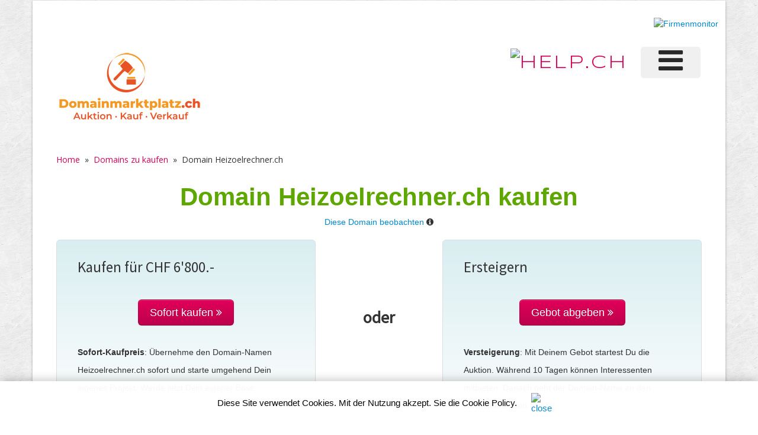

--- FILE ---
content_type: text/html; charset=UTF-8
request_url: https://syndicatedsearch.goog/cse_v2/ads?sjk=R4bHGZWIQAyIoD27DLsg%2Bw%3D%3D&adsafe=high&cx=partner-pub-4127523219337666%3A1334950331&fexp=20606%2C17301431%2C17301434%2C17301435%2C17301266%2C72717108%2C17301544&client=google-coop&q=Heizoelrechner&r=m&hl=de&ivt=0&type=0&oe=UTF-8&ie=UTF-8&format=p4&ad=p4&nocache=6551768969314681&num=0&output=uds_ads_only&source=gcsc&v=3&bsl=10&pac=0&u_his=2&u_tz=0&dt=1768969314696&u_w=1280&u_h=720&biw=1280&bih=720&psw=1280&psh=3463&frm=0&uio=-&drt=0&jsid=csa&jsv=855242569&rurl=https%3A%2F%2Fwww.domainmarktplatz.ch%2Fangebot.cfm%3Fdomain%3DHeizoelrechner.ch%26q%3DHeizoelrechner%26CFID%3D1884287%26CFTOKEN%3Ded8f85afc2d3b8eb-FD9D9B94-E4B4-4611-2789741098B9030C
body_size: 8617
content:
<!doctype html><html lang="de-US"> <head>    <meta content="NOINDEX, NOFOLLOW" name="ROBOTS"> <meta content="telephone=no" name="format-detection"> <meta content="origin" name="referrer"> <title>Google Anzeigen</title>   </head> <body>  <div id="adBlock">    </div>  <script nonce="CweBqWyFjc_AjKYWXTLkqw">window.AFS_AD_REQUEST_RETURN_TIME_ = Date.now();window.IS_GOOGLE_AFS_IFRAME_ = true;(function(){window.ad_json={"caps":[{"n":"queryId","v":"Y1RwaZ74C4q-nboPnsTg-Q0"},{"n":"isCse","v":"t"}],"bg":{"i":"https://www.google.com/js/bg/V88ImSDOg1b-Ey3nzkrV4W67KqFgqGqLOhz7XlMESLs.js","p":"Xcn9l6v8XGRDcMdRl9lPZhQLAdG69Fl9ZqDubwK+5B7lSShGDAMp+GVBkH1nfTsR0Hzzcrv5c767g2P8yuVfAVMK74pE+xpBzeaMJQiwJ6odi9F/6V8U+E7oum/NqbQrQjZLtY7u6dzi+lpFjTdkPr0Wt15818JFbceD1vrwdJVoTlkzku1hNeIWZtgDE+Jm1oIZ6zgiaSBPeTvZfGNQLPLIR+6cDotosMz2y0PWOQ/M5cWpMT2T/0LKGlMPV1CP83xIilp3ycBdVDa+sOKIIZ+pLRbiKBn/5JmeLUpY/lJjQMF0zVFk5JIXloeTGKIE34qLDuD7+h/SGgtKl/Zx5MgLnB1C2KnJ7xsO4FUjWped9UxkIeoqC3yPqr1kNXnKssQ2LvW4gpgYzUXmxd+epmvFZDB2UGLX5Hvb4+KKGtNV8XYv7PcsyxCM0hWa/nyxM7wdI6ic9qouCqtjVeUPRG9ouQta8z7kXJNbHxWV1e4ITMA3lUVI6SP7ta1wmgW/TeYXB5o8J6qKmxEut2sjgh4GXOrFf+1eYZ0yrIfHNUdfwPxm/25Dktp1WAEKSfEoSGmjM6YCgqyt1HO/[base64]/+FpBflXfIia3rc/mo0XerRnwQXRPpNiQTUp9Cmtm84MaOMUVw6VBHyGu4d1Z2Y4LrgdH3xtVuCui6/k/HoS6371ami/kYgAKfCiIIwvZnaRy9iIqeQcLMS/+8BmGkEZUHo0wxW7aRmagubX0nn4aQqVuCeZ6pelzOT7Y5doctVJUnd3A94S0rVbRqR3gxpZMWvJ123erXtQ1kTBzdCFvTbqZ0Vny2tqoPfc4oxwYQ/lSnS4/lhq55UxO+R6lOq8fULleroyd2EXmeajnXbtjyVwU5dO389rdwgqll/MYcs+tKblX7aMY8ENXWLMk7mr3UWP4MIgQa18a3yKjgAXb0VeuSax0OV+9aFJB3OklGBBqF6EX4XN/pCA6dITHMVVqB/x7IAppCQ0xMHmqGEPOXIWhU7nmh7g22xxnUC4nBYO95DGCG8Op+wyqvVIZ95jeJ4yKvY6kR/hE8pzYO5w0FtG2H/UTnGxcfTxJcdD5o1uPGwBlpExGmwE6pB0qN90EymGlNhtT/OTWmpkumrcF3fkTTURT5obEwJAPT5rf/W6ygRlM7cXVYaTSxQLFnSWp4hi1hX9l9TcqjVjecohQu+aaMf4VQwPaemKch+NeRUVtlXrWeBkuyA9LzUY9pDBgIzWO5hQzFC7mqTb5Tk3iYi/5A9M298LmkgX8pqPQY7pOBnFyklOSy63PbwE58hFJWRo0ef5xBUgjawurhuH59wTvjRTckyrc3G2odrBHhs1kgCF9WEEO4P69ty1rq/LLFGirzgR+pcgiWiOeCutESaMjR8PBDrW1JoMlF+C/Fe1mS9K9kwEYx8is7abh/Z5EVNbJkRQ6vwpRtC8nr7hYeFx+jj1gIcDRr6xTr3MD99/lo0Cf004WkqKJl72aDY5XYYSjeQ46KQu8OxqP9mMfvVObw3lapOebgi6xluL2NhTo+T4tqoIxejiiHtAh7giB8msEigWhK+neUv+f0FVlLov2wYvc68dIWSHLG8GZZwtkRSRsVyj449iC0NSPdZmvJ59nJ3TdwqGrKk58wgYy1d1SCxnA41RHmGcM9bd/gdT2LbQOQxBLkf78CiRLwg8YvKX5+DHo24qUyDpznmLXrLqutEnY+tB0HTNrVn4snlvgkuCxxmW3Cv9zOBrAnZ6jMrVc5pd5ZFbCdKBKgpe7/CD5ja1+snMANcbRW2Azs9m+SNEYdTF1AroOyhsLIrhmCh5iYAVOYJ8Maq4J8KBneJj0zRqc3yG8xDoxE3x5dEhqzBz/TTPY8bBmure3iQ5zm06f3dz3wowa8aBjWxbUKCCwf3oIXlSq1QAchHKJ50gUTIttzoRbaBTmVLOp5mVebSaKu3pzh4JDXBTRl60UBAqNTCcwqJg9jCXgouLn21WBjWSN9CiYVm/ApdbGEXmweAXfCgMsqM4XmWH0Nl+vfsE5wr8GV3YPmIabbLlxcs97RbdjER7odceqXrMf26FwrxVeP9dZUsiloEXbR7RB2VuNXRa34ii6wV9VywusL2pDY/jVsV/rtT8ODX2wS7F0rergJSaudOIEVW5amF1qDfdXxbx3kbwqZXpn51thN7PfHt9hrP3zAjaKLiXbpyLwL8PQ8IfAXs6c+zQfdINdhweoD4l03mYNdvmRxUCD9FQjykQo4YPx47J1v6BXSbW8VPPx6NedE/9pcNXfbHlHUw9L6BFx3vItT9KkPBHPxSMPA+sz1g9leTDs+PRYTtU5l5MATog+MJ/Mfg71T47tIfvBmHLO/K70SY6J2Oa4RCnFlj5EYQpdMRD6AkMxhA6hG0S+BGhTEq5wigUd/RRGPACG5ZTU/sw4jGC4NWrvK4Z36IIXtot/[base64]/3CcaTfBdj9iwD2jbqtpX6pyJLtDdGyTVxtELrpP04lw5BeC94PUgYpCLGZ7NKSfECiPjdCLe3A5cIWS2cddpHIkMKGLcyY3lW9XwG8l/eaD8rHmxiKxiJICqhBC9raKJRpW6vuYHUHeutpi+g76lgVsDljcyRbrTJxCeNC5ezSSX9goj8XyL4NHRzVlb+kWVtEEDrUp6QjWr4tMZoJPz+eqn/Qojr7tSlNN/ndsu8ZJaQp0lYa404uoewqbdeNAgKeeTG1YdvJynrKRjlTNDXk4N/dHQWSnOz/m+D2O/1vXfT6k5smGHVCqLZSOYvGXnnq8sDga873Z/vYI/rD+8BXNF42jUqT82ZJqKEXhQTekf88p3TeyfkRoPDyJOtPnMvbwpkYr+YAk6qbP0CQ3CLdHSFieCb10C/awaGP862ThBxZgBNnYZR0J396cB+NRlN0rgunmF/t8I+RGc+1iOxKZKVmuZlHx9aUbFUGenelr5bCVV7W34EQH/EiVoudFDExQus/TOcB7WbZ8Oot/7MVuaGn/zCyyVVT/h/oEWL1lgipYYZ4uMPL1TcX5w3RF4eRfjdu543BKUpToIIDxwNYKsJGbZRM+pdtp6PLnoenW3SwL1lF16OMgmgAO7Oajvd9yJ35nCPS/VIpsJExdiHkbCCatOt08ZvnbQ99oNr8IAu9aG3FSWtSdseiLpAi5IEyRa8ctUmRyUvyIcAXJ2/V28jzlWRppFCSA01N8z5jLePdpLfsDynKVgUaYUoJomq9O6aYhzqtF/dSEfwNV1ppCaC4llapCJ8K/2mrfsnOUgF0Tf0DGYrB3DpDtv8dGGfTScpdACt3qAOEhk9F5LOPv3TNAbEwx/6cfcSp1GxQWDN/8ddcAzt8lfuth9uUBWOEK9Xj1x3Wabu6zVcF6VSLgf/NxYkOCnuPofWk2dZmgKeWSN35Q0uHnx5i2j/r5yEp24uhcWJwMr12MyLYnqOyFvjO8IFYzhtsIigAFW/05I9KixvOWCoFN5T5WoKzMwVJ8mbLMZtUQqpq3YTaWRaDbmHiJdkMjj6V3JEgj+q7lJcqIn4HmQLahH3QIFLyVymis2buyQlXB0YNNYHmroH9Y4fJrOOJWu5kJd5uN2jZU1G6TgKYNyZ/vfkIeHxoJlKgKszkFpJvl8flXYZ8lK+ZTkz5COcUZ+lpWfVGqP+w90vK42z6mXJ9kg2PGLSNre+ww/WAG4Z7s+GV/YgzEmFJsaAhVC+NRCCjep1XDV0R87LCtH6N+CaW2Q6YSjBwHtK7EgNXy/YPScFBkUpwR85WUHU+Dt74nJyfNRx9OnPIMW0wVR+Y3iwuRmzFPcGyfROjE+Lf0CJKQxoFqZbi3e2jIpaAIg4knrjWxOrRZYtipLscKJN8n++0DosNZoxuvmPey9y4hlUTsSJ7Z743lCV3EZWxsSqDmqLQnUbhaDFPC71KTLEH/q/KIgmFNkm5Uu+5gdugzk4kfoHTjvBbJeQWYurCp8cknX2Af1c14eZCfgTiXJ+/KfeVYygaru2rzBvJ7+IvrMegVGsIKOfzNoZAic/ufYV6CFGXhK/1r7p0aSKXvs+JBxykzpdopIejWHM1VPmhqRHt08KdAAzAiUxi0iGdfCErJR8Fu6N+R33s6Vsyow7oVnvaDXkqr04parbXdS6xobsXplshLXV6uLdzXuISctTETkySM3MPlWwzV89vzjbhCiV3+eHi4/[base64]/ay6RFCa/rh7Yhl3NuZv1vatQgLTwBmuJojTof5ixqp8rPWCDxatLpziM0z3Jy03P9ddAECYa4CBQRA6wEvVOZoplbvi3k/yY02cfydB40gqjnZXg0J8fCUNR9Ff9hzpcOqKvYWWEO/3ovxr5CM864xYmxXlrN+ykX3GK1RTNu+gnAIhDgLmbw8GL+zUioWd6WV/k+7gy59vE31gSpRTDO9+ZIHeFRy8maFLM5gC9XJwMCSlvWMOb0WYddCI6mjqq9kfMOExMp3YJa1rI2g9diqdkE43DUUUb9cSWp2pPSK/aqeH6H3bU3wWL6rkCqdZXq0+qhyeO8zee6S5GwfmDEoy9YQHqIL8uzxQtzVxUkqWDhd65m07xQFgYdxWR9dcISn9HmPbDslV0yWtREuh2iYMK80/ix4HvT7G1cpFGeCikPa3zEmwsM5QiPd/8wb/geXyFmE3AJGjG6vrNhL0/BBpDJfL7lDjzb4h7FAfeDC6iOXlu1w+q1Kh7b5izDYXu9N1+TLdjWfDwhPDaek+38hxtXGSyPzTZYJLyEbZS6BNABcVZVbdstOffFSJq7UD72KejjKJz2XU1va0kLQ6tFnVLLZAUOjoi77UAw5hovP1MMbenXS8t9QUeGQFJ3/Syvlzd/QdyznZXF793ipEGxF34Ihj+xV/EV6WvpW+z+R7MI0p0s09famTTCdMYxSxjo3Uz7KHq/znBvoi5C98wH9VueRTyZR6uu6jaEJZcLB3lqvxkD86MGe7Iw/XaAKCo/OiKj7KLNFwF0/3z7wXOKtYx2RFtWdS3lsVzPwcrlO1AtTlqrfpRR2+6oM4YkQ4SuMBQYNzmoHfQRqzzJJSOGDSSvTbF/OkvszARDsIUtYc7RyCYjnepVgcIfZEBiTmQ4OCpQ/yUaY5iDev1ctY7ZlHnJ0Hh/SDeyJh4kN0JeBlespC69HF/QdVGFl8eR0/eIdKFD/E3fVIkGG7oxgn6UCnu5S34J68+BT1Ns1pIKZ5UBNN3AFdBS9GmPUBKz5s9MCA7LZwdZkFKcJ8w25aw9E1JdiwEAmwrmljZ8tOLnzK7MipbM7Q/207IPa1QPfpDt8k4sxOfX0if9gMczrMkoLhmneFQqypP6lWS72m7WSSQjWtU7VVvn4WKE2L/3ENrG6N//JNYlguPBKVVVs4uosQtpxQAKsWKlQDmdI5G9vAHWWjNJwS7YI0cJvEVkyBRNsAF0GsaoAhKRn78CLflC0uIKx+r1KxvB6F1i0R4Uu8Y8cgA/UMRPAbDp5HOrFiPjKtVjzmc6OQmHNVSAwFth7fq1diMQ/E4exr40dMMxnynm6GQK5E3/sr3HFSiIhjJiAujqjIyOV8PbplRVsPRCnSPB+ny8RQ6vDl2GmcvTiyCdtKxPbIcJ6DtH9gZfGaNgkxsA6gLcmVl62WjY8I80Vxgnb3oyRkZzpNoQR+gYp5xgZmgTgxgcDi0UUnhXtgukV9UmU76Na8DlRqd/pF2O12Hk6cnyUKp1m+jCpmuEKX4dOU123JW46Oq+9LNEB4Ya5epgVBCWSpCDQ+KnHBjC9RV6lUvUdGlK9kqvqW/bGxeTmMXGX05uVqQ9WBhKd6u5C8Bqw8PFFp/+EawdzLkTha5uvvIqM0n4qEI8yyub84vzA451EEViOJ1bdBKUSECekoML+t9vvJsWKppzgaxjOi/WUAme4rVQNc8lsYIumiT5BNK5S1NZH0M2a7Oz3L9Oq8myFRh8+v+mWajFcHuJnLTE6ejNGqDDsLZ22sMsELiKqZ5BrEuS7nHMBcs7QBgCC2vUhedccEoTtPIJuKB9m1mlWkTArHg+zld7Ab5qtn4dhKkcWN61h6mCX239bzuGFR3K1Lw0PdyNhrqsrYN/[base64]/jW2jPrRxFttI6U0NZFDlQ4ZJ7uxOAL8uestn2VGby7AfgM1323luDWSKQbct45/eyCYCAwiI0Ckg0ctX0ClEqfdjw0PIMCXmKtjqcPao3ajJIN/5I2OoLQFMY84cTYpNaX0/RX+kl3dBlP790Le7ReMnjuNwPeA3CYhs8A/L2B0oxNjf16blmS3Gd27eES2hjMDGYRbUzjT6Al6aTDdWfa5cXcXRqEn+Y45ai6VE1Vffcu/ZRS8XBZ0IMMbcsPYYwoit5YUlCQSCP+Nru/TYV6mqBl7USdUubpkLVMBPJwLdC8iw/ZH5szHJiUynaCbmzEDptExVdCacJlM+xho2cPQXaGQqTVlZ/e1fpbJXK2ZBMxV2uN2o4ozU9kJ6NN5mXJavuFfKMtcS553b3ZufoKJ5cVBAWwnghFJeZParJoJ7sCLAiVKpqmtFz/eHVgKzXCT8KOnP0d7vPyeeIv3C+4z/9pcy4kcEfXazAssrWmo6YbZag2yUSvkCB56FS8/a8RgHkNhCElvo4VK/0vPSLeJB5idEeEnuLbxgGOLJagJvjzp6rDVOvzT2n3W/L/C5HVjDq3lT4PunBCMAEuZthXYrsgpJpQfpIwt8m9veuvu1+vw6kbfICOJd+IKVxQ4UZzqmaE3q8hCVi5RvDa5NRmASXscPNxX3NK4gCBJ+hF6FzI3X5D3XTyKqbVjNWAJDKgzPETwAo/xk4AiqqV7lxfGOyRUgzIglTOUl+o5xqR7oaikb/hKpoywtu3HsoXYFLi7lugoehjhfwBA4Cb0rCjriMKBpBqtKtAg2dMhcwp3hVb/gv2mxVG1aq5iRywZRF6pWvKPBNrAUbFzuyCqi5whioCsvCZ9ekmAtRdHByk1cbIwxdu76n1BmnzxfMYrwqlBkqkHmbqAcow6+f9PX0ueUdH9RzxfKl+NIl/n+Tz8KGrW/BY/OmZosXe7XYEPmky7SAXoJ8HJC9p6JFXs3qd+B/KGdKeGnzbVPntTgh5qXQbIEsat/e5dyzrqEFnD6+mm/MYAF9eXJjqVag0e82DW74Fu8p+v56XQuGDyHK37jmOFgACxLkseD8lTeOK221YDGd5XMOTNvwjGLPCVy1Pqp/9VQLjuM80v5AMt6VgzPu6K0f6+C+vk5Mv/MSRfciyHDX1iDRGtLEWUqD1Wx2ARogZZ35Xf+B4FsVgbQYarB2bs//6/HmUBgwdkPTnDAPeNfX3Tcm0xMt+afoDvJnC6cSxi1pfIH9oe3QdKw85RuCTO555XgzTwmoDIunsQa0RSrugI3DqY1UBhtZ/ofJOhnSeEvwmM8SIorSL4kcV9fRxqhOiRSa8pruIvH0rximuOqipFVO2CfagCZSCDoxY8ZsKZ6DBniKp8L2ffXGybytNz7IDoRGQwOQNqZJ7m6coCDtMWJybgg5OUVi965hJlWp9JjMQDTpe/xQxp836q8AJ+OhFfG607QVAGl2Yk1LP9CNOgE6K0TUigRZgg8dqCWNgkiDkeoW8P65BDFnQXYO8Gr8JLKUGLKWQYV0uZ8OVyDnRdiMI3BzIh4JlpJXR5WH4bZ6h/[base64]/ml5K8KPeAQpMV+8t3V6grNZkPhOfslGZNqcwUuNsad28NCUMepzq++qdV068n/pBb/a02cGNXm+fDoBQvZXVmQhajSDwg0C7POUz9yjEpNR+z3tJrziV2XXbRAKhqYnzU68o5Ma9MwYR330QQ3ZPP4pQ/+or8Pu04BhDClCgJ6yCOG8c5coTUGzTUD6ZFXfqPSxiVHpv+iuUT9gTBLM9Dd4/BOXP1yFePF3d+aWat9osqhY9BvQAlTQCjFiAq/80liok+dHlcbSv4WvfKELBBXMncko/W9DMmC5CMo79ErbBq2XnmA2hkKBpQLXGQV2GywBDU2bEk4VhGVSNea7s5sAbSAYhJ50Eu3DMgXouejSDQmuuPawZFmwapcIfrXLXLmgiMzunX99iI2AdiiLjzzawAirCJ1Ynr/qC5dsuY/K7QswkS+xAJRTh7oln9j7QktCnk0yfyadCO2YqN0L+eFI1qKYQNPEulLIGmAkg/V9Eozc6H9T08DDR80CAbHf5YmvNqRMSezJDzJQ7w+fH0+F7Sz/ok7XuWnz4Efb7okc5ZRd4NEgQFV+vJF/GNKZzMTxeGU23QVqxJokXCWKw/wzI4HUi/8oQivx8KPQODsObuF58Em/5PVofpXYemR650f/KShjVTyl2gB+Neb5iDU3xN3yjTHdIEoP2FnpJaXldl9zly4DcOfgYaKYHIPIjgqaYu6vauCYmjUwJWrIfVAm8P6445ItOPVJPoQQXg6CGXaDi3PNQeYQa2jGPB+AtKssfhXgNXD5VqN2ZLe/foGs6oYwypnbrV0Udv6oIOINsgS1uSgJd7AtWTn+TRxr4Fm/GSrwPV/kcWc95+Oywb/rtX9v10N0oDxh/5ea+5Nko88u6gnSvA0mzEq3xlsmAUArjtwt8HWlpzmU8yCh84OHW7T1Ah5tltssUhs1wDCopiagTaWDmkNbV7PSaa7kpUS5DT2z5wfqMNDJgX7umIpEqctKLO1aI1mmwvdTethbt9fwtepWPqrD28GXRF+znRb78DfNpdbdZF73h+VDaPrl1bcmLYHNS5uYXdBsU/3tkTZsbcxu/MdvWLz/4qq7lLqMkWyvYCXySptN9iIzx4bRL6sNg1LnkXPFkPNX8H0mvTwzWxDdY6JeV3/sLWcFfLYckqG6x+Es87uKFU+gBc2FErZKYkmv2nAuq6wsXzS+iuXy97PQjsmrIYrlQkyoY/brWKzgqvV2D8PzuCsEvjnydtJwX6CY5rCQLJIZawoDXxqH9q/bhE1SVICt/6NpgICgv6nAbW2fDArunSlo/qvutEqAEFo5C26zC/XvK5QX2qcuzAsAshkjf1SgDLWi/GlHTZtXkWHsu9CTk424WTdsu594OVvqlhOYwN3sru4wUQlflHTli3/c9YqXaiL/eb8bj3BR2eN/wMuo+TNG1GcfSTpoWZxl7DdER0Nx1Aije6hg6vAhKaptnlypV2vuYpN1WcS13Wyxp4/GN5/8z1Q0RxdWvP4Xo0oxlIfeHLdwQYgSvsV7tZq8sctUc5F9F+nrWNA98Kvn8q2zTN7tt6aPieARrkUjLXmFO0+6U6EX7VfCs0mkyk1TIO2tXvjcQZx6J0vkf1Kiq9fJ0JcOI/25g76BgBOHtL0DFjo27Q7pwTFXeXPpTCXwXIfhB3I1bMFO2/rGI2gGXJHf5pDLR5W4oThi9HEQ2JzpGYhyx588mVYlPnGH+atSLrP7qPCHA"},"gd":{"ff":{"fd":"swap","eiell":true,"pcsbs":"44","pcsbp":"8","esb":true},"cd":{"pid":"google-coop","eawp":"partner-pub-4127523219337666","qi":"Y1RwaZ74C4q-nboPnsTg-Q0"},"pc":{},"dc":{"d":true}}};})();</script> <script src="/adsense/search/async-ads.js?pac=0" type="text/javascript" nonce="CweBqWyFjc_AjKYWXTLkqw"></script>  </body> </html>

--- FILE ---
content_type: application/javascript; charset=utf-8
request_url: https://cse.google.com/cse/element/v1?rsz=filtered_cse&num=10&hl=de&source=gcsc&cselibv=f71e4ed980f4c082&cx=partner-pub-4127523219337666%3A1334950331&q=Heizoelrechner&safe=active&cse_tok=AEXjvhLr5E9xPY6bGt92kb2-Q-5r%3A1768969313932&exp=cc&callback=google.search.cse.api1936&rurl=https%3A%2F%2Fwww.domainmarktplatz.ch%2Fangebot.cfm%3Fdomain%3DHeizoelrechner.ch%26q%3DHeizoelrechner%26CFID%3D1884287%26CFTOKEN%3Ded8f85afc2d3b8eb-FD9D9B94-E4B4-4611-2789741098B9030C
body_size: 4444
content:
/*O_o*/
google.search.cse.api1936({
  "cursor": {
    "currentPageIndex": 0,
    "estimatedResultCount": "30300",
    "moreResultsUrl": "http://www.google.com/cse?oe=utf8&ie=utf8&source=uds&q=Heizoelrechner&safe=active&cx=partner-pub-4127523219337666:1334950331&start=0",
    "resultCount": "30,300",
    "searchResultTime": "0.15",
    "pages": [
      {
        "label": 1,
        "start": "0"
      },
      {
        "label": 2,
        "start": "10"
      },
      {
        "label": 3,
        "start": "20"
      },
      {
        "label": 4,
        "start": "30"
      },
      {
        "label": 5,
        "start": "40"
      },
      {
        "label": 6,
        "start": "50"
      },
      {
        "label": 7,
        "start": "60"
      },
      {
        "label": 8,
        "start": "70"
      },
      {
        "label": 9,
        "start": "80"
      },
      {
        "label": 10,
        "start": "90"
      }
    ]
  },
  "context": {
    "title": "Suchradar-Neu-Web",
    "total_results": "330"
  },
  "results": [
    {
      "clicktrackUrl": "https://www.google.com/url?client=internal-element-cse&cx=partner-pub-4127523219337666:1334950331&q=https://www.heizoel24.de/heizoelpreise&sa=U&ved=2ahUKEwiI3Puc5JuSAxVGEFkFHUS_LswQFnoECAcQAQ&usg=AOvVaw2Egwqssn9OLXf4d5C1bvPs",
      "content": "Heizölpreise aktuell mit unserem \u003cb\u003eHeizölrechner\u003c/b\u003e vergleichen und günstig volltanken. Heizöl kaufen mit Käuferschutz » immer sicher ✓ immer transparent.",
      "contentNoFormatting": "Heizölpreise aktuell mit unserem Heizölrechner vergleichen und günstig volltanken. Heizöl kaufen mit Käuferschutz » immer sicher ✓ immer transparent.",
      "title": "Heizölpreise vergleichen beim Testsieger | HeizOel24",
      "titleNoFormatting": "Heizölpreise vergleichen beim Testsieger | HeizOel24",
      "formattedUrl": "https://www.heizoel24.de/heizoelpreise",
      "unescapedUrl": "https://www.heizoel24.de/heizoelpreise",
      "url": "https://www.heizoel24.de/heizoelpreise",
      "visibleUrl": "www.heizoel24.de",
      "richSnippet": {
        "metatags": {
          "viewport": "width=device-width, initial-scale=1.0, maximum-scale=1.0, user-scalable=0"
        },
        "question": [
          {
            "name": "Was kostet ein Liter Heizöl?"
          },
          {
            "name": "Wie viel Heizöl brauche ich im Jahr?"
          },
          {
            "name": "Steigen oder fallen die Heizölpreise?"
          },
          {
            "name": "Wie lange dauert es, bis das Heizöl geliefert wird?"
          },
          {
            "name": "Kann ich eine Heizölbestellung stornieren?"
          },
          {
            "name": "Was ist billiger Heizöl oder Gas?"
          },
          {
            "name": "Wie hoch ist die CO2 Abgabe auf Heizöl?"
          }
        ],
        "answer": [
          {
            "text": "Der Preis für Heizöl in Deutschland beträgt am 20.01.2026 durchschnittlich 91,47 Cent pro Liter. Heizölpreise schwanken täglich und sind abhängig von der Bestellmenge. Wichtigster Einflussfak..."
          },
          {
            "text": "Ein Einfamilienhaus verbraucht je nach Größe und Baujahr ca. 2.000 bis 3.000 Liter Heizöl im Jahr. Als Durchschnittsbedarf gelten 150 kWh pro Quadratmeter und Jahr, was ca. 15 Litern Heizöl..."
          },
          {
            "text": "Der aktuelle Heizölpreis für den 20.01.2026 liegt bei 91,47 € pro 100 Liter. Die Heizölpreise in Deutschland liegen aktuell 0,65 € pro 100 Liter höher als vor einer Woche und 3,44 €..."
          },
          {
            "text": "Die Lieferfrist liegt zumeist bei zwei bis vier Wochen und ist abhängig vom gewählten Händler. Beachten Sie die Angabe im Angebot. Expresslieferungen sind gegen Aufpreis buchbar."
          },
          {
            "text": "Nein. Eine Heizölbestellung ist verbindlich und kann nicht widerrufen werden. Der vereinbarte Preis zum Zeitpunkt der Bestellung gilt bis zur Lieferung. In der Bundestagsdrucksache 19/27655..."
          },
          {
            "text": "Prüfen Sie Ihr Gas-Angebot mit folgender Formel. Ein Liter Heizöl liefert ca. 10 kWh an Energie. Teilen Sie den Literpreis für Heizöl durch 10 und vergleichen Sie ihn mit dem Preis je kWh..."
          },
          {
            "text": "Die CO2-Abgabe, die seit dem 01.01.2021 in Deutschland erhoben wird, stieg bis 2025 in festen Stufen an. 2026 und 2027 gilt ein politisch festgelegter Preiskorridor von 55 bis 65 Euro je Tonne..."
          }
        ]
      },
      "breadcrumbUrl": {
        "host": "www.heizoel24.de",
        "crumbs": [
          "heizoelpreise"
        ]
      }
    },
    {
      "clicktrackUrl": "https://www.google.com/url?client=internal-element-cse&cx=partner-pub-4127523219337666:1334950331&q=https://buerke.ch/heizen/heizoelrechner/&sa=U&ved=2ahUKEwiI3Puc5JuSAxVGEFkFHUS_LswQFnoECAUQAQ&usg=AOvVaw3ikzODsNh1m8EigkhKDUBC",
      "content": "AVIA \u003cb\u003eHeizölrechner\u003c/b\u003e. Die unverbindliche Preisanfrage: Ermitteln Sie jetzt den aktuellen Tagespreis – einfach, schnell und abgestimmt auf Ihre Bedürfnisse.",
      "contentNoFormatting": "AVIA Heizölrechner. Die unverbindliche Preisanfrage: Ermitteln Sie jetzt den aktuellen Tagespreis – einfach, schnell und abgestimmt auf Ihre Bedürfnisse.",
      "title": "Bürke AG: \u003cb\u003eHeizölrechner\u003c/b\u003e",
      "titleNoFormatting": "Bürke AG: Heizölrechner",
      "formattedUrl": "https://buerke.ch/heizen/\u003cb\u003eheizoelrechner\u003c/b\u003e/",
      "unescapedUrl": "https://buerke.ch/heizen/heizoelrechner/",
      "url": "https://buerke.ch/heizen/heizoelrechner/",
      "visibleUrl": "buerke.ch",
      "richSnippet": {
        "metatags": {
          "twitterCard": "summary",
          "viewport": "width=device-width, initial-scale=1",
          "themeColor": "#ffffff",
          "msapplicationTilecolor": "#ffffff",
          "msapplicationConfig": "/_assets/e044b210734b93688e5a59f73be99ed8/Icons_buerke/browserconfig.xml"
        }
      },
      "breadcrumbUrl": {
        "host": "buerke.ch",
        "crumbs": [
          "Heizen"
        ]
      }
    },
    {
      "clicktrackUrl": "https://www.google.com/url?client=internal-element-cse&cx=partner-pub-4127523219337666:1334950331&q=https://www.heizoel24.de/&sa=U&ved=2ahUKEwiI3Puc5JuSAxVGEFkFHUS_LswQFnoECAoQAQ&usg=AOvVaw2nM0jtrogi8IDsd74hMiHf",
      "content": "Bestellen Sie einfach und unkompliziert Heizöl in Deutschland, Österreich und die Schweiz. Seit 2005 ermittelt der HeizOel24 \u003cb\u003eHeizölrechner\u003c/b\u003e automatisch den&nbsp;...",
      "contentNoFormatting": "Bestellen Sie einfach und unkompliziert Heizöl in Deutschland, Österreich und die Schweiz. Seit 2005 ermittelt der HeizOel24 Heizölrechner automatisch den ...",
      "title": "Heizöl Preisvergleich beim Testsieger » HeizOel24",
      "titleNoFormatting": "Heizöl Preisvergleich beim Testsieger » HeizOel24",
      "formattedUrl": "https://www.heizoel24.de/",
      "unescapedUrl": "https://www.heizoel24.de/",
      "url": "https://www.heizoel24.de/",
      "visibleUrl": "www.heizoel24.de",
      "richSnippet": {
        "metatags": {
          "viewport": "width=device-width, initial-scale=1.0, maximum-scale=1.0, user-scalable=0"
        }
      },
      "breadcrumbUrl": {
        "host": "www.heizoel24.de",
        "crumbs": [
          ""
        ]
      }
    },
    {
      "clicktrackUrl": "https://www.google.com/url?client=internal-element-cse&cx=partner-pub-4127523219337666:1334950331&q=https://www.heizoel-reitmayr-muenchen.de/heizoel-rechner/&sa=U&ved=2ahUKEwiI3Puc5JuSAxVGEFkFHUS_LswQFnoECAQQAQ&usg=AOvVaw2tdVT44KVJOEADTOvIM8RN",
      "content": "Unser \u003cb\u003eHeizölrechner\u003c/b\u003e -. niedrigstpreise ohne zu verhandeln. EnergieDirect GmbH &amp; Co. KG ist ab 01.01.2024 für die Preisberechnung sowie die Lieferung&nbsp;...",
      "contentNoFormatting": "Unser Heizölrechner -. niedrigstpreise ohne zu verhandeln. EnergieDirect GmbH & Co. KG ist ab 01.01.2024 für die Preisberechnung sowie die Lieferung ...",
      "title": "\u003cb\u003eHeizölrechner\u003c/b\u003e – Reitmayr München + Heizöl günstig kaufen + ...",
      "titleNoFormatting": "Heizölrechner – Reitmayr München + Heizöl günstig kaufen + ...",
      "formattedUrl": "https://www.heizoel-reitmayr-muenchen.de/heizoel-rechner/",
      "unescapedUrl": "https://www.heizoel-reitmayr-muenchen.de/heizoel-rechner/",
      "url": "https://www.heizoel-reitmayr-muenchen.de/heizoel-rechner/",
      "visibleUrl": "www.heizoel-reitmayr-muenchen.de",
      "richSnippet": {
        "cseImage": {
          "src": "https://www.heizoel-reitmayr-muenchen.de/content/themes/roots/assets/img/heizoel-kosten-berechnen.jpg"
        },
        "metatags": {
          "viewport": "width=device-width, initial-scale=1"
        },
        "cseThumbnail": {
          "src": "https://encrypted-tbn0.gstatic.com/images?q=tbn:ANd9GcRSNw50tObWjkpzVaAyHxfpbcJ0ixSHmwyfaAtI-6auUQp0Z2lmUL9PeHA&s",
          "width": "333",
          "height": "151"
        }
      },
      "breadcrumbUrl": {
        "host": "www.heizoel-reitmayr-muenchen.de",
        "crumbs": [
          "heizoel-rechner"
        ]
      }
    },
    {
      "clicktrackUrl": "https://www.google.com/url?client=internal-element-cse&cx=partner-pub-4127523219337666:1334950331&q=https://welsch-gmbh.de/kompetenzen/heizoel/heizoel-preisrechner/&sa=U&ved=2ahUKEwiI3Puc5JuSAxVGEFkFHUS_LswQFnoECAgQAQ&usg=AOvVaw016k9TAue6j3KyISk7vZhd",
      "content": "Berechnen Sie mit unserem \u003cb\u003eHeizölrechner\u003c/b\u003e unverbindlich den aktuellen Preis für Ihren Ort. Manfred Welsch GmbH - Ansprechpartner für Energie, Wärme und&nbsp;...",
      "contentNoFormatting": "Berechnen Sie mit unserem Heizölrechner unverbindlich den aktuellen Preis für Ihren Ort. Manfred Welsch GmbH - Ansprechpartner für Energie, Wärme und ...",
      "title": "Heizöl-Preisrechner",
      "titleNoFormatting": "Heizöl-Preisrechner",
      "formattedUrl": "https://welsch-gmbh.de/kompetenzen/heizoel/heizoel-preisrechner/",
      "unescapedUrl": "https://welsch-gmbh.de/kompetenzen/heizoel/heizoel-preisrechner/",
      "url": "https://welsch-gmbh.de/kompetenzen/heizoel/heizoel-preisrechner/",
      "visibleUrl": "welsch-gmbh.de",
      "richSnippet": {
        "cseImage": {
          "src": "https://welsch-gmbh.de/wp-content/uploads/Welsch-GmbH-Avia-Stockach-Teambild-gross-DWS_2528-1.jpg"
        },
        "metatags": {
          "twitterTitle": "Heizöl-Preisrechner - Welsch GmbH",
          "ogImageWidth": "1920",
          "articlePublishedTime": "2024-11-07T13:57:13+01:00",
          "twitterImage": "https://welsch-gmbh.de/wp-content/uploads/Welsch-GmbH-Avia-Stockach-Teambild-gross-DWS_2528-1.jpg",
          "ogTitle": "Heizöl-Preisrechner - Welsch GmbH",
          "ogUpdatedTime": "2025-11-11T10:59:37+01:00",
          "twitterLabel1": "Lesedauer",
          "ogLocale": "de_DE",
          "ogImage": "https://welsch-gmbh.de/wp-content/uploads/Welsch-GmbH-Avia-Stockach-Teambild-gross-DWS_2528-1.jpg",
          "ogImageType": "image/jpeg",
          "ogType": "article",
          "twitterCard": "summary_large_image",
          "msapplicationTileimage": "https://welsch-gmbh.de/wp-content/uploads/cropped-Welsch-Favicon-2022-270x270.png",
          "ogImageHeight": "1280",
          "twitterData1": "19 Minuten",
          "viewport": "width=device-width, initial-scale=1.0, maximum-scale=1.0, user-scalable=0",
          "ogImageAlt": "Welsch GmbH Avia Stockach Teambild Gross DWS_2528 1",
          "ogUrl": "https://welsch-gmbh.de/kompetenzen/heizoel/heizoel-preisrechner/",
          "ogSiteName": "Welsch GmbH",
          "ogImageSecureUrl": "https://welsch-gmbh.de/wp-content/uploads/Welsch-GmbH-Avia-Stockach-Teambild-gross-DWS_2528-1.jpg",
          "articleModifiedTime": "2025-11-11T10:59:37+01:00"
        },
        "cseThumbnail": {
          "src": "https://encrypted-tbn0.gstatic.com/images?q=tbn:ANd9GcRrlPjZdrYGnMjdPo6X1qJp8RVdnyGraGxAFpJeyLE6ZOl76j1rusSSZKE&s",
          "width": "275",
          "height": "183"
        }
      },
      "breadcrumbUrl": {
        "host": "welsch-gmbh.de",
        "crumbs": [
          "kompetenzen",
          "heizoel",
          "heizoel-preisrechner"
        ]
      }
    },
    {
      "clicktrackUrl": "https://www.google.com/url?client=internal-element-cse&cx=partner-pub-4127523219337666:1334950331&q=https://deisenhofer-gmbh.de/heizolrechner/&sa=U&ved=2ahUKEwiI3Puc5JuSAxVGEFkFHUS_LswQFnoECAYQAQ&usg=AOvVaw3_gA2L8siB_TfDkHOD0YjJ",
      "content": "Seit über 70 Jahren versorgen wir Privat- und Gewerbekunden in der Region mit Qualitätskraftstoffen und Schmierstoffen, mit Heizöl und Flüssiggas. Dabei&nbsp;...",
      "contentNoFormatting": "Seit über 70 Jahren versorgen wir Privat- und Gewerbekunden in der Region mit Qualitätskraftstoffen und Schmierstoffen, mit Heizöl und Flüssiggas. Dabei ...",
      "title": "\u003cb\u003eHeizölrechner\u003c/b\u003e - Deisenhofer-gmbh.de",
      "titleNoFormatting": "Heizölrechner - Deisenhofer-gmbh.de",
      "formattedUrl": "https://deisenhofer-gmbh.de/heizolrechner/",
      "unescapedUrl": "https://deisenhofer-gmbh.de/heizolrechner/",
      "url": "https://deisenhofer-gmbh.de/heizolrechner/",
      "visibleUrl": "deisenhofer-gmbh.de",
      "richSnippet": {
        "cseImage": {
          "src": "https://deisenhofer-gmbh.de/wp-content/uploads/2024/05/csm_unternehmen_9b7b956d2d.jpg"
        },
        "metatags": {
          "twitterTitle": "Heizölrechner - Deisenhofer-gmbh.de",
          "ogImageWidth": "600",
          "articlePublishedTime": "2024-08-15T20:14:04+00:00",
          "twitterImage": "https://deisenhofer-gmbh.de/wp-content/uploads/2024/05/csm_unternehmen_9b7b956d2d.jpg",
          "ogTitle": "Heizölrechner - Deisenhofer-gmbh.de",
          "ogDescription": "loading...",
          "ogLocale": "en_US",
          "ogImage": "https://deisenhofer-gmbh.de/wp-content/uploads/2024/05/csm_unternehmen_9b7b956d2d.jpg",
          "ogType": "article",
          "twitterCard": "summary_large_image",
          "msapplicationTileimage": "https://deisenhofer-gmbh.de/wp-content/uploads/2024/03/cropped-cropped-deisenhofer-gmbh-logo-270x270.png",
          "ogImageHeight": "534",
          "twitterDescription": "loading...",
          "viewport": "width=device-width, initial-scale=1.0, viewport-fit=cover",
          "ogUrl": "https://deisenhofer-gmbh.de/heizolrechner/",
          "ogSiteName": "Deisenhofer-gmbh.de -",
          "ogImageSecureUrl": "https://deisenhofer-gmbh.de/wp-content/uploads/2024/05/csm_unternehmen_9b7b956d2d.jpg",
          "articleModifiedTime": "2024-08-22T14:25:29+00:00"
        },
        "cseThumbnail": {
          "src": "https://encrypted-tbn0.gstatic.com/images?q=tbn:ANd9GcQ9ZZQfvNhsVJ6DPXBboM5nRjlpOKUJMrIjUBh0KeBDvqRIiXZksjBx61Y&s",
          "width": "238",
          "height": "212"
        }
      },
      "breadcrumbUrl": {
        "host": "deisenhofer-gmbh.de",
        "crumbs": [
          "heizolrechner"
        ]
      }
    },
    {
      "clicktrackUrl": "https://www.google.com/url?client=internal-element-cse&cx=partner-pub-4127523219337666:1334950331&q=https://www.knittel.de/avia-heizoel/heizoel-bestellen&sa=U&ved=2ahUKEwiI3Puc5JuSAxVGEFkFHUS_LswQFnoECAkQAQ&usg=AOvVaw0fgSjDe-W9IHdAs0fpu-MF",
      "content": "Sie möchten wissen, welche Preise beim Heizölkauf aktuell für Sie anfallen? Dann ist unser \u003cb\u003eHeizölrechner\u003c/b\u003e genau das Richtige für Sie.",
      "contentNoFormatting": "Sie möchten wissen, welche Preise beim Heizölkauf aktuell für Sie anfallen? Dann ist unser Heizölrechner genau das Richtige für Sie.",
      "title": "AVIA Heizölrechner – Preise berechnen und direkt online ... - Knittel",
      "titleNoFormatting": "AVIA Heizölrechner – Preise berechnen und direkt online ... - Knittel",
      "formattedUrl": "https://www.knittel.de/avia-heizoel/heizoel-bestellen",
      "unescapedUrl": "https://www.knittel.de/avia-heizoel/heizoel-bestellen",
      "url": "https://www.knittel.de/avia-heizoel/heizoel-bestellen",
      "visibleUrl": "www.knittel.de",
      "richSnippet": {
        "address": {
          "streetAddress": "Daimler-Benz-Str. 11",
          "postalCode": "36043",
          "locality": "Fulda"
        },
        "cseImage": {
          "src": "https://www.knittel.de/fileadmin/aviaten/26/media/Bilder_Themen/Heizoel_2020.jpg"
        },
        "postaladdress": {
          "addresslocality": "Fulda",
          "postalcode": "36039",
          "name": "J. Knittel Söhne Handelsgesellschaft mbH",
          "streetaddress": "Daimler-Benz-Str. 11"
        },
        "metatags": {
          "twitterCard": "summary",
          "twitterTitle": "AVIA Heizölrechner – Preise berechnen und direkt online Heizöl bestellen",
          "viewport": "width=device-width, initial-scale=1, maximum-scale=5",
          "twitterDescription": "Hochwertiges AVIA Heizöl schont die Umwelt & Ihren Geldbeutel. Jetzt aktuelle Preise mit unserem Heizölrechner berechnen und direkt online Heizöl bestellen.",
          "ogTitle": "AVIA Heizölrechner – Preise berechnen und direkt online Heizöl bestellen",
          "lastModified": "2025-02-07T11:59:39+01:00",
          "ogDescription": "Hochwertiges AVIA Heizöl schont die Umwelt & Ihren Geldbeutel. Jetzt aktuelle Preise mit unserem Heizölrechner berechnen und direkt online Heizöl bestellen.",
          "appleMobileWebAppCapable": "yes"
        },
        "cseThumbnail": {
          "src": "https://encrypted-tbn0.gstatic.com/images?q=tbn:ANd9GcQ8f_9HgTK4D8qdOLnKECcEDhzEuP-DUyLK37924DQTdl0fMXNh3HrPww&s",
          "width": "503",
          "height": "100"
        }
      },
      "breadcrumbUrl": {
        "host": "www.knittel.de",
        "crumbs": [
          "avia-heizoel",
          "heizoel-bestellen"
        ]
      }
    },
    {
      "clicktrackUrl": "https://www.google.com/url?client=internal-element-cse&cx=partner-pub-4127523219337666:1334950331&q=https://schusterundsohn.de/heizoelrechner/&sa=U&ved=2ahUKEwiI3Puc5JuSAxVGEFkFHUS_LswQFnoECAMQAQ&usg=AOvVaw2MYsEeXN69X75ZWvPKmBl6",
      "content": "0800.1747577. Unsere clevere 0800-Nummer leitet Sie automatisch an die Schuster &amp; Sohn-Niederlassungen in Ihrer Nähe weiter. So sind Sie direkt mit Ihren&nbsp;...",
      "contentNoFormatting": "0800.1747577. Unsere clevere 0800-Nummer leitet Sie automatisch an die Schuster & Sohn-Niederlassungen in Ihrer Nähe weiter. So sind Sie direkt mit Ihren ...",
      "title": "\u003cb\u003eHeizölrechner\u003c/b\u003e - Schuster und Sohn KG",
      "titleNoFormatting": "Heizölrechner - Schuster und Sohn KG",
      "formattedUrl": "https://schusterundsohn.de/\u003cb\u003eheizoelrechner\u003c/b\u003e/",
      "unescapedUrl": "https://schusterundsohn.de/heizoelrechner/",
      "url": "https://schusterundsohn.de/heizoelrechner/",
      "visibleUrl": "schusterundsohn.de",
      "richSnippet": {
        "cseImage": {
          "src": "https://schusterundsohn.de/wp-content/uploads/2019/08/Button_Zertifizierung-300x295.png"
        },
        "metatags": {
          "twitterCard": "summary_large_image",
          "viewport": "width=device-width, initial-scale=1, maximum-scale=1, user-scalable=0",
          "themeColor": "#0088c2",
          "twitterData1": "1 Minute",
          "facebookDomainVerification": "qqxvy0q9tc03wionbg3h8pxbzeazr8",
          "ogTitle": "Heizölrechner - Schuster und Sohn KG",
          "ogUrl": "https://schusterundsohn.de/heizoelrechner/",
          "ogSiteName": "Schuster und Sohn KG",
          "twitterLabel1": "Geschätzte Lesezeit",
          "ogLocale": "de_DE",
          "articleModifiedTime": "2023-02-02T12:18:32+00:00",
          "ogType": "article"
        },
        "cseThumbnail": {
          "src": "https://encrypted-tbn0.gstatic.com/images?q=tbn:ANd9GcTeOX0xJNdEtOwjrScu7FgK62Dp_OjF1J99gOL7qZNmjGLvsq4_qiL4QDgK&s",
          "width": "226",
          "height": "223"
        }
      },
      "breadcrumbUrl": {
        "host": "schusterundsohn.de",
        "crumbs": [
          "heizoelrechner"
        ]
      }
    },
    {
      "clicktrackUrl": "https://www.google.com/url?client=internal-element-cse&cx=partner-pub-4127523219337666:1334950331&q=https://www.roth-energie.de/privatkunden/heizoel-rechner&sa=U&ved=2ahUKEwiI3Puc5JuSAxVGEFkFHUS_LswQFnoECAIQAQ&usg=AOvVaw2l7f7A9fOWFaTe82Hf_Vgm",
      "content": "Berechnen Sie jetzt Ihren günstigen Heizöl Preis von ROTH Energie. Ihr Heizölhändler vor Ort.",
      "contentNoFormatting": "Berechnen Sie jetzt Ihren günstigen Heizöl Preis von ROTH Energie. Ihr Heizölhändler vor Ort.",
      "title": "ROTH Energie \u003cb\u003eHeizöl-Rechner\u003c/b\u003e",
      "titleNoFormatting": "ROTH Energie Heizöl-Rechner",
      "formattedUrl": "https://www.roth-energie.de/privatkunden/heizoel-rechner",
      "unescapedUrl": "https://www.roth-energie.de/privatkunden/heizoel-rechner",
      "url": "https://www.roth-energie.de/privatkunden/heizoel-rechner",
      "visibleUrl": "www.roth-energie.de",
      "richSnippet": {
        "metatags": {
          "twitterTitle": "ROTH Energie Heizöl-Rechner",
          "twitterCard": "summary",
          "viewport": "width=device-width, initial-scale=1",
          "twitterDescription": "Berechnen Sie jetzt Ihren günstigen Heizöl Preis von ROTH Energie. Ihr Heizölhändler vor Ort.",
          "ogTitle": "ROTH Energie Heizöl-Rechner",
          "ogUrl": "https://www.roth-energie.de/privatkunden/heizoel-rechner",
          "ogDescription": "Berechnen Sie jetzt Ihren günstigen Heizöl Preis von ROTH Energie. Ihr Heizölhändler vor Ort."
        }
      },
      "breadcrumbUrl": {
        "host": "www.roth-energie.de",
        "crumbs": [
          "privatkunden",
          "heizoel-rechner"
        ]
      }
    },
    {
      "clicktrackUrl": "https://www.google.com/url?client=internal-element-cse&cx=partner-pub-4127523219337666:1334950331&q=https://www.avia-huerlimann.ch/heizoel/73-heizoelrechner&sa=U&ved=2ahUKEwiI3Puc5JuSAxVGEFkFHUS_LswQFnoECAEQAQ&usg=AOvVaw0h8odJqXRX_3mCfnyeA9c8",
      "content": "Berechnen Sie auf Basis des aktuellen Tagespreises Ihre Heizölofferte. Ermitteln Sie hier den aktuellen Tagespreis - einfach, rasch und abgestimmt auf Ihre&nbsp;...",
      "contentNoFormatting": "Berechnen Sie auf Basis des aktuellen Tagespreises Ihre Heizölofferte. Ermitteln Sie hier den aktuellen Tagespreis - einfach, rasch und abgestimmt auf Ihre ...",
      "title": "\u003cb\u003eHeizölrechner\u003c/b\u003e",
      "titleNoFormatting": "Heizölrechner",
      "formattedUrl": "https://www.avia-huerlimann.ch/heizoel/73-\u003cb\u003eheizoelrechner\u003c/b\u003e",
      "unescapedUrl": "https://www.avia-huerlimann.ch/heizoel/73-heizoelrechner",
      "url": "https://www.avia-huerlimann.ch/heizoel/73-heizoelrechner",
      "visibleUrl": "www.avia-huerlimann.ch",
      "richSnippet": {
        "cseImage": {
          "src": "https://www.avia-huerlimann.ch/images/AVIA_Promotion_Vereinskarte.jpg"
        },
        "metatags": {
          "viewport": "width=device-width, initial-scale=1",
          "author": "Super User"
        },
        "cseThumbnail": {
          "src": "https://encrypted-tbn0.gstatic.com/images?q=tbn:ANd9GcT8sEINV1mUEzA8IDYXjOz8iAeDA_Qp2lm3qJ7ckK6vjSsHMrpdTmtW8C6B&s",
          "width": "290",
          "height": "174"
        }
      },
      "breadcrumbUrl": {
        "host": "www.avia-huerlimann.ch",
        "crumbs": [
          "Heizöl"
        ]
      }
    }
  ],
  "findMoreOnGoogle": {
    "url": "https://www.google.com/search?client=ms-google-coop&q=Heizoelrechner&cx=partner-pub-4127523219337666:1334950331"
  }
});